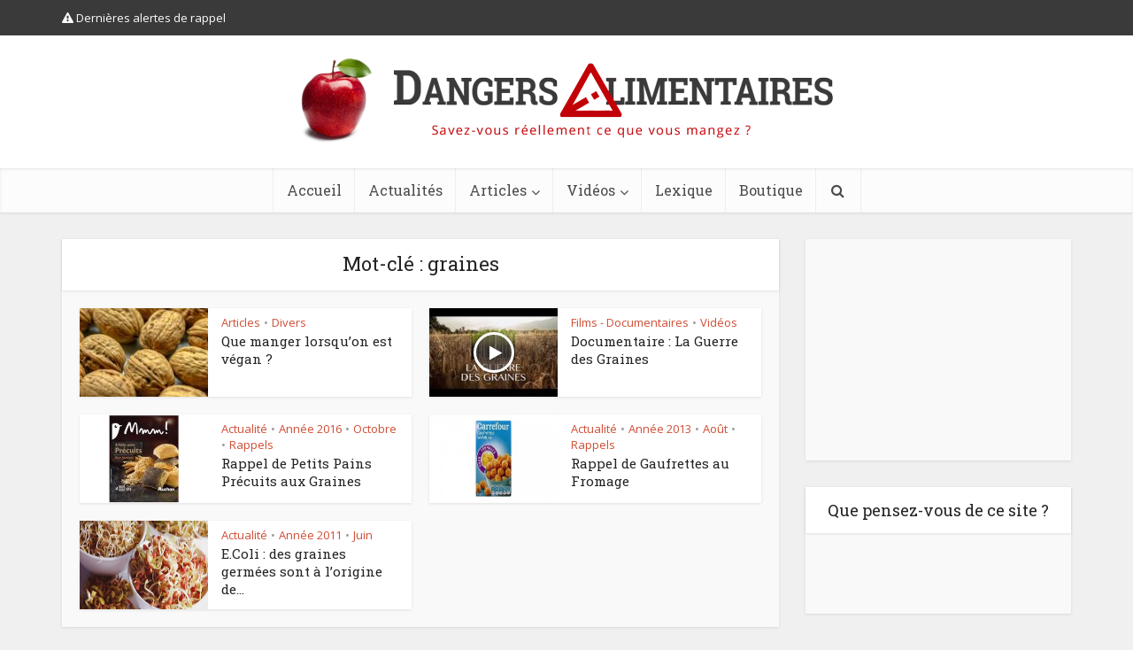

--- FILE ---
content_type: text/html; charset=UTF-8
request_url: https://www.dangersalimentaires.com/tag/graines/
body_size: 14407
content:


<!DOCTYPE html>
<html lang="fr-FR" class="no-js no-svg">

<head>

<meta http-equiv="Content-Type" content="text/html; charset=UTF-8" />
<meta name="viewport" content="user-scalable=yes, width=device-width, initial-scale=1.0, maximum-scale=1, minimum-scale=1">
<link rel="profile" href="https://gmpg.org/xfn/11" />
<meta name='robots' content='index, follow, max-image-preview:large, max-snippet:-1, max-video-preview:-1' />

	<!-- This site is optimized with the Yoast SEO plugin v26.7 - https://yoast.com/wordpress/plugins/seo/ -->
	<title>Archives des graines - Dangers Alimentaires</title>
<link data-rocket-preload as="style" href="https://fonts.googleapis.com/css?family=Open%20Sans%3A400%7CRoboto%20Slab%3A400&#038;subset=latin%2Clatin-ext&#038;display=swap" rel="preload">
<link href="https://fonts.googleapis.com/css?family=Open%20Sans%3A400%7CRoboto%20Slab%3A400&#038;subset=latin%2Clatin-ext&#038;display=swap" media="print" onload="this.media=&#039;all&#039;" rel="stylesheet">
<noscript data-wpr-hosted-gf-parameters=""><link rel="stylesheet" href="https://fonts.googleapis.com/css?family=Open%20Sans%3A400%7CRoboto%20Slab%3A400&#038;subset=latin%2Clatin-ext&#038;display=swap"></noscript>
	<link rel="canonical" href="https://www.dangersalimentaires.com/tag/graines/" />
	<meta property="og:locale" content="fr_FR" />
	<meta property="og:type" content="article" />
	<meta property="og:title" content="Archives des graines - Dangers Alimentaires" />
	<meta property="og:url" content="https://www.dangersalimentaires.com/tag/graines/" />
	<meta property="og:site_name" content="Dangers Alimentaires" />
	<meta name="twitter:card" content="summary_large_image" />
	<script type="application/ld+json" class="yoast-schema-graph">{"@context":"https://schema.org","@graph":[{"@type":"CollectionPage","@id":"https://www.dangersalimentaires.com/tag/graines/","url":"https://www.dangersalimentaires.com/tag/graines/","name":"Archives des graines - Dangers Alimentaires","isPartOf":{"@id":"https://www.dangersalimentaires.com/#website"},"primaryImageOfPage":{"@id":"https://www.dangersalimentaires.com/tag/graines/#primaryimage"},"image":{"@id":"https://www.dangersalimentaires.com/tag/graines/#primaryimage"},"thumbnailUrl":"https://www.dangersalimentaires.com/wp-content/uploads/2018/12/noix.jpg","breadcrumb":{"@id":"https://www.dangersalimentaires.com/tag/graines/#breadcrumb"},"inLanguage":"fr-FR"},{"@type":"ImageObject","inLanguage":"fr-FR","@id":"https://www.dangersalimentaires.com/tag/graines/#primaryimage","url":"https://www.dangersalimentaires.com/wp-content/uploads/2018/12/noix.jpg","contentUrl":"https://www.dangersalimentaires.com/wp-content/uploads/2018/12/noix.jpg","width":1200,"height":600,"caption":"noix"},{"@type":"BreadcrumbList","@id":"https://www.dangersalimentaires.com/tag/graines/#breadcrumb","itemListElement":[{"@type":"ListItem","position":1,"name":"Accueil","item":"https://www.dangersalimentaires.com/"},{"@type":"ListItem","position":2,"name":"graines"}]},{"@type":"WebSite","@id":"https://www.dangersalimentaires.com/#website","url":"https://www.dangersalimentaires.com/","name":"Dangers Alimentaires","description":"Savez-vous réellement ce que vous mangez ?","potentialAction":[{"@type":"SearchAction","target":{"@type":"EntryPoint","urlTemplate":"https://www.dangersalimentaires.com/?s={search_term_string}"},"query-input":{"@type":"PropertyValueSpecification","valueRequired":true,"valueName":"search_term_string"}}],"inLanguage":"fr-FR"}]}</script>
	<!-- / Yoast SEO plugin. -->


<link rel="amphtml" href="https://www.dangersalimentaires.com/tag/graines/amp/" /><meta name="generator" content="AMP for WP 1.1.11"/><link rel='dns-prefetch' href='//fonts.googleapis.com' />
<link href='https://fonts.gstatic.com' crossorigin rel='preconnect' />
<link rel="alternate" type="application/rss+xml" title="Dangers Alimentaires &raquo; Flux" href="https://www.dangersalimentaires.com/feed/" />
<link rel="alternate" type="application/rss+xml" title="Dangers Alimentaires &raquo; Flux des commentaires" href="https://www.dangersalimentaires.com/comments/feed/" />
<link rel="alternate" type="application/rss+xml" title="Dangers Alimentaires &raquo; Flux de l’étiquette graines" href="https://www.dangersalimentaires.com/tag/graines/feed/" />
<style id='wp-img-auto-sizes-contain-inline-css' type='text/css'>
img:is([sizes=auto i],[sizes^="auto," i]){contain-intrinsic-size:3000px 1500px}
/*# sourceURL=wp-img-auto-sizes-contain-inline-css */
</style>
<style id='wp-emoji-styles-inline-css' type='text/css'>

	img.wp-smiley, img.emoji {
		display: inline !important;
		border: none !important;
		box-shadow: none !important;
		height: 1em !important;
		width: 1em !important;
		margin: 0 0.07em !important;
		vertical-align: -0.1em !important;
		background: none !important;
		padding: 0 !important;
	}
/*# sourceURL=wp-emoji-styles-inline-css */
</style>
<link rel='stylesheet' id='mks_shortcodes_simple_line_icons-css' href='https://www.dangersalimentaires.com/wp-content/plugins/meks-flexible-shortcodes/css/simple-line/simple-line-icons.css?ver=1.3.8' type='text/css' media='screen' />
<link rel='stylesheet' id='mks_shortcodes_css-css' href='https://www.dangersalimentaires.com/wp-content/plugins/meks-flexible-shortcodes/css/style.css?ver=1.3.8' type='text/css' media='screen' />
<link rel='stylesheet' id='SweetAlertCSS-css' href='https://www.dangersalimentaires.com/wp-content/plugins/simple-adblock-notice/css/sweet-alert.css?ver=6.9' type='text/css' media='all' />
<link rel='stylesheet' id='StyleCSS-css' href='https://www.dangersalimentaires.com/wp-content/plugins/simple-adblock-notice/css/style.css?ver=6.9' type='text/css' media='all' />

<link rel='stylesheet' id='vce-style-css' href='https://www.dangersalimentaires.com/wp-content/themes/voice/assets/css/min.css?ver=2.9.8' type='text/css' media='all' />
<style id='vce-style-inline-css' type='text/css'>
body, button, input, select, textarea {font-size: 1.6rem;}.vce-single .entry-headline p{font-size: 2.2rem;}.main-navigation a{font-size: 1.6rem;}.sidebar .widget-title{font-size: 1.8rem;}.sidebar .widget, .vce-lay-c .entry-content, .vce-lay-h .entry-content {font-size: 1.4rem;}.vce-featured-link-article{font-size: 5.2rem;}.vce-featured-grid-big.vce-featured-grid .vce-featured-link-article{font-size: 3.4rem;}.vce-featured-grid .vce-featured-link-article{font-size: 2.2rem;}h1 { font-size: 4.5rem; }h2 { font-size: 4.0rem; }h3 { font-size: 3.5rem; }h4 { font-size: 2.5rem; }h5 { font-size: 2.0rem; }h6 { font-size: 1.8rem; }.comment-reply-title, .main-box-title{font-size: 2.2rem;}h1.entry-title{font-size: 4.5rem;}.vce-lay-a .entry-title a{font-size: 3.4rem;}.vce-lay-b .entry-title{font-size: 2.4rem;}.vce-lay-c .entry-title, .vce-sid-none .vce-lay-c .entry-title{font-size: 2.2rem;}.vce-lay-d .entry-title{font-size: 1.5rem;}.vce-lay-e .entry-title{font-size: 1.4rem;}.vce-lay-f .entry-title{font-size: 1.4rem;}.vce-lay-g .entry-title a, .vce-lay-g .entry-title a:hover{font-size: 3.0rem;}.vce-lay-h .entry-title{font-size: 2.4rem;}.entry-meta div,.entry-meta div a,.vce-lay-g .meta-item,.vce-lay-c .meta-item{font-size: 1.4rem;}.vce-lay-d .meta-category a,.vce-lay-d .entry-meta div,.vce-lay-d .entry-meta div a,.vce-lay-e .entry-meta div,.vce-lay-e .entry-meta div a,.vce-lay-e .fn,.vce-lay-e .meta-item{font-size: 1.3rem;}body {background-color:#f0f0f0;}body,.mks_author_widget h3,.site-description,.meta-category a,textarea {font-family: 'Open Sans';font-weight: 400;}h1,h2,h3,h4,h5,h6,blockquote,.vce-post-link,.site-title,.site-title a,.main-box-title,.comment-reply-title,.entry-title a,.vce-single .entry-headline p,.vce-prev-next-link,.author-title,.mks_pullquote,.widget_rss ul li .rsswidget,#bbpress-forums .bbp-forum-title,#bbpress-forums .bbp-topic-permalink {font-family: 'Roboto Slab';font-weight: 400;}.main-navigation a,.sidr a{font-family: 'Roboto Slab';font-weight: 400;}.vce-single .entry-content,.vce-single .entry-headline,.vce-single .entry-footer,.vce-share-bar {width: 600px;}.vce-lay-a .lay-a-content{width: 600px;max-width: 600px;}.vce-page .entry-content,.vce-page .entry-title-page {width: 600px;}.vce-sid-none .vce-single .entry-content,.vce-sid-none .vce-single .entry-headline,.vce-sid-none .vce-single .entry-footer {width: 600px;}.vce-sid-none .vce-page .entry-content,.vce-sid-none .vce-page .entry-title-page,.error404 .entry-content {width: 1000px;max-width: 1000px;}body, button, input, select, textarea{color: #444444;}h1,h2,h3,h4,h5,h6,.entry-title a,.prev-next-nav a,#bbpress-forums .bbp-forum-title, #bbpress-forums .bbp-topic-permalink,.woocommerce ul.products li.product .price .amount{color: #232323;}a,.entry-title a:hover,.vce-prev-next-link:hover,.vce-author-links a:hover,.required,.error404 h4,.prev-next-nav a:hover,#bbpress-forums .bbp-forum-title:hover, #bbpress-forums .bbp-topic-permalink:hover,.woocommerce ul.products li.product h3:hover,.woocommerce ul.products li.product h3:hover mark,.main-box-title a:hover{color: #cf4d35;}.vce-square,.vce-main-content .mejs-controls .mejs-time-rail .mejs-time-current,button,input[type="button"],input[type="reset"],input[type="submit"],.vce-button,.pagination-wapper a,#vce-pagination .next.page-numbers,#vce-pagination .prev.page-numbers,#vce-pagination .page-numbers,#vce-pagination .page-numbers.current,.vce-link-pages a,#vce-pagination a,.vce-load-more a,.vce-slider-pagination .owl-nav > div,.vce-mega-menu-posts-wrap .owl-nav > div,.comment-reply-link:hover,.vce-featured-section a,.vce-lay-g .vce-featured-info .meta-category a,.vce-404-menu a,.vce-post.sticky .meta-image:before,#vce-pagination .page-numbers:hover,#bbpress-forums .bbp-pagination .current,#bbpress-forums .bbp-pagination a:hover,.woocommerce #respond input#submit,.woocommerce a.button,.woocommerce button.button,.woocommerce input.button,.woocommerce ul.products li.product .added_to_cart,.woocommerce #respond input#submit:hover,.woocommerce a.button:hover,.woocommerce button.button:hover,.woocommerce input.button:hover,.woocommerce ul.products li.product .added_to_cart:hover,.woocommerce #respond input#submit.alt,.woocommerce a.button.alt,.woocommerce button.button.alt,.woocommerce input.button.alt,.woocommerce #respond input#submit.alt:hover, .woocommerce a.button.alt:hover, .woocommerce button.button.alt:hover, .woocommerce input.button.alt:hover,.woocommerce span.onsale,.woocommerce .widget_price_filter .ui-slider .ui-slider-range,.woocommerce .widget_price_filter .ui-slider .ui-slider-handle,.comments-holder .navigation .page-numbers.current,.vce-lay-a .vce-read-more:hover,.vce-lay-c .vce-read-more:hover,body div.wpforms-container-full .wpforms-form input[type=submit], body div.wpforms-container-full .wpforms-form button[type=submit], body div.wpforms-container-full .wpforms-form .wpforms-page-button,body div.wpforms-container-full .wpforms-form input[type=submit]:hover, body div.wpforms-container-full .wpforms-form button[type=submit]:hover, body div.wpforms-container-full .wpforms-form .wpforms-page-button:hover {background-color: #cf4d35;}#vce-pagination .page-numbers,.comments-holder .navigation .page-numbers{background: transparent;color: #cf4d35;border: 1px solid #cf4d35;}.comments-holder .navigation .page-numbers:hover{background: #cf4d35;border: 1px solid #cf4d35;}.bbp-pagination-links a{background: transparent;color: #cf4d35;border: 1px solid #cf4d35 !important;}#vce-pagination .page-numbers.current,.bbp-pagination-links span.current,.comments-holder .navigation .page-numbers.current{border: 1px solid #cf4d35;}.widget_categories .cat-item:before,.widget_categories .cat-item .count{background: #cf4d35;}.comment-reply-link,.vce-lay-a .vce-read-more,.vce-lay-c .vce-read-more{border: 1px solid #cf4d35;}.entry-meta div,.entry-meta-count,.entry-meta div a,.comment-metadata a,.meta-category span,.meta-author-wrapped,.wp-caption .wp-caption-text,.widget_rss .rss-date,.sidebar cite,.site-footer cite,.sidebar .vce-post-list .entry-meta div,.sidebar .vce-post-list .entry-meta div a,.sidebar .vce-post-list .fn,.sidebar .vce-post-list .fn a,.site-footer .vce-post-list .entry-meta div,.site-footer .vce-post-list .entry-meta div a,.site-footer .vce-post-list .fn,.site-footer .vce-post-list .fn a,#bbpress-forums .bbp-topic-started-by,#bbpress-forums .bbp-topic-started-in,#bbpress-forums .bbp-forum-info .bbp-forum-content,#bbpress-forums p.bbp-topic-meta,span.bbp-admin-links a,.bbp-reply-post-date,#bbpress-forums li.bbp-header,#bbpress-forums li.bbp-footer,.woocommerce .woocommerce-result-count,.woocommerce .product_meta{color: #9b9b9b;}.main-box-title, .comment-reply-title, .main-box-head{background: #ffffff;color: #232323;}.main-box-title a{color: #232323;}.sidebar .widget .widget-title a{color: #232323;}.main-box,.comment-respond,.prev-next-nav{background: #f9f9f9;}.vce-post,ul.comment-list > li.comment,.main-box-single,.ie8 .vce-single,#disqus_thread,.vce-author-card,.vce-author-card .vce-content-outside,.mks-bredcrumbs-container,ul.comment-list > li.pingback{background: #ffffff;}.mks_tabs.horizontal .mks_tab_nav_item.active{border-bottom: 1px solid #ffffff;}.mks_tabs.horizontal .mks_tab_item,.mks_tabs.vertical .mks_tab_nav_item.active,.mks_tabs.horizontal .mks_tab_nav_item.active{background: #ffffff;}.mks_tabs.vertical .mks_tab_nav_item.active{border-right: 1px solid #ffffff;}#vce-pagination,.vce-slider-pagination .owl-controls,.vce-content-outside,.comments-holder .navigation{background: #f3f3f3;}.sidebar .widget-title{background: #ffffff;color: #232323;}.sidebar .widget{background: #f9f9f9;}.sidebar .widget,.sidebar .widget li a,.sidebar .mks_author_widget h3 a,.sidebar .mks_author_widget h3,.sidebar .vce-search-form .vce-search-input,.sidebar .vce-search-form .vce-search-input:focus{color: #444444;}.sidebar .widget li a:hover,.sidebar .widget a,.widget_nav_menu li.menu-item-has-children:hover:after,.widget_pages li.page_item_has_children:hover:after{color: #cf4d35;}.sidebar .tagcloud a {border: 1px solid #cf4d35;}.sidebar .mks_author_link,.sidebar .tagcloud a:hover,.sidebar .mks_themeforest_widget .more,.sidebar button,.sidebar input[type="button"],.sidebar input[type="reset"],.sidebar input[type="submit"],.sidebar .vce-button,.sidebar .bbp_widget_login .button{background-color: #cf4d35;}.sidebar .mks_author_widget .mks_autor_link_wrap,.sidebar .mks_themeforest_widget .mks_read_more,.widget .meks-instagram-follow-link {background: #f3f3f3;}.sidebar #wp-calendar caption,.sidebar .recentcomments,.sidebar .post-date,.sidebar #wp-calendar tbody{color: rgba(68,68,68,0.7);}.site-footer{background: #373941;}.site-footer .widget-title{color: #ffffff;}.site-footer,.site-footer .widget,.site-footer .widget li a,.site-footer .mks_author_widget h3 a,.site-footer .mks_author_widget h3,.site-footer .vce-search-form .vce-search-input,.site-footer .vce-search-form .vce-search-input:focus{color: #f9f9f9;}.site-footer .widget li a:hover,.site-footer .widget a,.site-info a{color: #cf4d35;}.site-footer .tagcloud a {border: 1px solid #cf4d35;}.site-footer .mks_author_link,.site-footer .mks_themeforest_widget .more,.site-footer button,.site-footer input[type="button"],.site-footer input[type="reset"],.site-footer input[type="submit"],.site-footer .vce-button,.site-footer .tagcloud a:hover{background-color: #cf4d35;}.site-footer #wp-calendar caption,.site-footer .recentcomments,.site-footer .post-date,.site-footer #wp-calendar tbody,.site-footer .site-info{color: rgba(249,249,249,0.7);}.top-header,.top-nav-menu li .sub-menu{background: #3a3a3a;}.top-header,.top-header a{color: #ffffff;}.top-header .vce-search-form .vce-search-input,.top-header .vce-search-input:focus,.top-header .vce-search-submit{color: #ffffff;}.top-header .vce-search-form .vce-search-input::-webkit-input-placeholder { color: #ffffff;}.top-header .vce-search-form .vce-search-input:-moz-placeholder { color: #ffffff;}.top-header .vce-search-form .vce-search-input::-moz-placeholder { color: #ffffff;}.top-header .vce-search-form .vce-search-input:-ms-input-placeholder { color: #ffffff;}.header-1-wrapper{height: 150px;padding-top: 15px;}.header-2-wrapper,.header-3-wrapper{height: 150px;}.header-2-wrapper .site-branding,.header-3-wrapper .site-branding{top: 15px;left: 0px;}.site-title a, .site-title a:hover{color: #232323;}.site-description{color: #aaaaaa;}.main-header{background-color: #ffffff;}.header-bottom-wrapper{background: #fcfcfc;}.vce-header-ads{margin: 30px 0;}.header-3-wrapper .nav-menu > li > a{padding: 65px 15px;}.header-sticky,.sidr{background: rgba(252,252,252,0.95);}.ie8 .header-sticky{background: #ffffff;}.main-navigation a,.nav-menu .vce-mega-menu > .sub-menu > li > a,.sidr li a,.vce-menu-parent{color: #4a4a4a;}.nav-menu > li:hover > a,.nav-menu > .current_page_item > a,.nav-menu > .current-menu-item > a,.nav-menu > .current-menu-ancestor > a,.main-navigation a.vce-item-selected,.main-navigation ul ul li:hover > a,.nav-menu ul .current-menu-item a,.nav-menu ul .current_page_item a,.vce-menu-parent:hover,.sidr li a:hover,.sidr li.sidr-class-current_page_item > a,.main-navigation li.current-menu-item.fa:before,.vce-responsive-nav{color: #cf4d35;}#sidr-id-vce_main_navigation_menu .soc-nav-menu li a:hover {color: #ffffff;}.nav-menu > li:hover > a,.nav-menu > .current_page_item > a,.nav-menu > .current-menu-item > a,.nav-menu > .current-menu-ancestor > a,.main-navigation a.vce-item-selected,.main-navigation ul ul,.header-sticky .nav-menu > .current_page_item:hover > a,.header-sticky .nav-menu > .current-menu-item:hover > a,.header-sticky .nav-menu > .current-menu-ancestor:hover > a,.header-sticky .main-navigation a.vce-item-selected:hover{background-color: #ffffff;}.search-header-wrap ul {border-top: 2px solid #cf4d35;}.vce-cart-icon a.vce-custom-cart span,.sidr-class-vce-custom-cart .sidr-class-vce-cart-count {background: #cf4d35;font-family: 'Open Sans';}.vce-border-top .main-box-title{border-top: 2px solid #cf4d35;}.tagcloud a:hover,.sidebar .widget .mks_author_link,.sidebar .widget.mks_themeforest_widget .more,.site-footer .widget .mks_author_link,.site-footer .widget.mks_themeforest_widget .more,.vce-lay-g .entry-meta div,.vce-lay-g .fn,.vce-lay-g .fn a{color: #FFF;}.vce-featured-header .vce-featured-header-background{opacity: 0.5}.vce-featured-grid .vce-featured-header-background,.vce-post-big .vce-post-img:after,.vce-post-slider .vce-post-img:after{opacity: 0.5}.vce-featured-grid .owl-item:hover .vce-grid-text .vce-featured-header-background,.vce-post-big li:hover .vce-post-img:after,.vce-post-slider li:hover .vce-post-img:after {opacity: 0.8}.vce-featured-grid.vce-featured-grid-big .vce-featured-header-background,.vce-post-big .vce-post-img:after,.vce-post-slider .vce-post-img:after{opacity: 0.5}.vce-featured-grid.vce-featured-grid-big .owl-item:hover .vce-grid-text .vce-featured-header-background,.vce-post-big li:hover .vce-post-img:after,.vce-post-slider li:hover .vce-post-img:after {opacity: 0.8}#back-top {background: #323232}.sidr input[type=text]{background: rgba(74,74,74,0.1);color: rgba(74,74,74,0.5);}.is-style-solid-color{background-color: #cf4d35;color: #ffffff;}.wp-block-image figcaption{color: #9b9b9b;}.wp-block-cover .wp-block-cover-image-text, .wp-block-cover .wp-block-cover-text, .wp-block-cover h2, .wp-block-cover-image .wp-block-cover-image-text, .wp-block-cover-image .wp-block-cover-text, .wp-block-cover-image h2,p.has-drop-cap:not(:focus)::first-letter,p.wp-block-subhead{font-family: 'Roboto Slab';font-weight: 400;}.wp-block-cover .wp-block-cover-image-text, .wp-block-cover .wp-block-cover-text, .wp-block-cover h2, .wp-block-cover-image .wp-block-cover-image-text, .wp-block-cover-image .wp-block-cover-text, .wp-block-cover-image h2{font-size: 2.5rem;}p.wp-block-subhead{font-size: 2.2rem;}.wp-block-button__link{background: #cf4d35}.wp-block-search .wp-block-search__button{color: #ffffff}.meta-image:hover a img,.vce-lay-h .img-wrap:hover .meta-image > img,.img-wrp:hover img,.vce-gallery-big:hover img,.vce-gallery .gallery-item:hover img,.wp-block-gallery .blocks-gallery-item:hover img,.vce_posts_widget .vce-post-big li:hover img,.vce-featured-grid .owl-item:hover img,.vce-post-img:hover img,.mega-menu-img:hover img{-webkit-transform: scale(1.1);-moz-transform: scale(1.1);-o-transform: scale(1.1);-ms-transform: scale(1.1);transform: scale(1.1);}.has-small-font-size{ font-size: 1.2rem;}.has-large-font-size{ font-size: 1.9rem;}.has-huge-font-size{ font-size: 2.3rem;}@media(min-width: 671px){.has-small-font-size{ font-size: 1.3rem;}.has-normal-font-size{ font-size: 1.6rem;}.has-large-font-size{ font-size: 2.1rem;}.has-huge-font-size{ font-size: 2.8rem;}}.has-vce-acc-background-color{ background-color: #cf4d35;}.has-vce-acc-color{ color: #cf4d35;}.has-vce-meta-background-color{ background-color: #9b9b9b;}.has-vce-meta-color{ color: #9b9b9b;}.has-vce-txt-background-color{ background-color: #444444;}.has-vce-txt-color{ color: #444444;}.has-vce-bg-background-color{ background-color: #ffffff;}.has-vce-bg-color{ color: #ffffff;}.has-vce-cat-0-background-color{ background-color: ;}.has-vce-cat-0-color{ color: ;}
/*# sourceURL=vce-style-inline-css */
</style>
<link rel='stylesheet' id='meks-ads-widget-css' href='https://www.dangersalimentaires.com/wp-content/plugins/meks-easy-ads-widget/css/style.css?ver=2.0.9' type='text/css' media='all' />
<link rel='stylesheet' id='meks_ess-main-css' href='https://www.dangersalimentaires.com/wp-content/plugins/meks-easy-social-share/assets/css/main.css?ver=1.3' type='text/css' media='all' />
<script type="text/javascript" src="https://www.dangersalimentaires.com/wp-includes/js/jquery/jquery.min.js?ver=3.7.1" id="jquery-core-js"></script>
<script type="text/javascript" src="https://www.dangersalimentaires.com/wp-includes/js/jquery/jquery-migrate.min.js?ver=3.4.1" id="jquery-migrate-js"></script>
<script type="text/javascript" src="https://www.dangersalimentaires.com/wp-content/plugins/simple-adblock-notice/js/sweet-alert.min.js?ver=6.9" id="SweetAlertJs-js"></script>
<link rel="https://api.w.org/" href="https://www.dangersalimentaires.com/wp-json/" /><link rel="alternate" title="JSON" type="application/json" href="https://www.dangersalimentaires.com/wp-json/wp/v2/tags/568" /><link rel="EditURI" type="application/rsd+xml" title="RSD" href="https://www.dangersalimentaires.com/xmlrpc.php?rsd" />
<meta name="generator" content="WordPress 6.9" />
<meta name="generator" content="Redux 4.5.10" /><link rel="stylesheet" href="https://www.dangersalimentaires.com/wp-content/plugins/search-engine-query-in-wordpress-related-contents/seq_in_wp.css" type="text/css" />      <meta name="onesignal" content="wordpress-plugin"/>
            <script>

      window.OneSignalDeferred = window.OneSignalDeferred || [];

      OneSignalDeferred.push(function(OneSignal) {
        var oneSignal_options = {};
        window._oneSignalInitOptions = oneSignal_options;

        oneSignal_options['serviceWorkerParam'] = { scope: '/' };
oneSignal_options['serviceWorkerPath'] = 'OneSignalSDKWorker.js.php';

        OneSignal.Notifications.setDefaultUrl("https://www.dangersalimentaires.com");

        oneSignal_options['wordpress'] = true;
oneSignal_options['appId'] = '8f242bac-54d2-4f93-8320-634d8b92cb98';
oneSignal_options['allowLocalhostAsSecureOrigin'] = true;
oneSignal_options['welcomeNotification'] = { };
oneSignal_options['welcomeNotification']['title'] = "Dangers Alimentaires";
oneSignal_options['welcomeNotification']['message'] = "Très bien, nous vous notifierons lors des prochains rappels alimentaires !";
oneSignal_options['path'] = "https://www.dangersalimentaires.com/wp-content/plugins/onesignal-free-web-push-notifications/sdk_files/";
oneSignal_options['promptOptions'] = { };
oneSignal_options['notifyButton'] = { };
oneSignal_options['notifyButton']['enable'] = true;
oneSignal_options['notifyButton']['position'] = 'bottom-right';
oneSignal_options['notifyButton']['theme'] = 'default';
oneSignal_options['notifyButton']['size'] = 'medium';
oneSignal_options['notifyButton']['showCredit'] = false;
oneSignal_options['notifyButton']['text'] = {};
oneSignal_options['notifyButton']['text']['tip.state.unsubscribed'] = 'Abonnez-vous aux rappels alimentaires';
oneSignal_options['notifyButton']['text']['tip.state.subscribed'] = 'Vous serez notifiés en cas de rappels';
oneSignal_options['notifyButton']['text']['tip.state.blocked'] = 'Vous avez bloqué les notifications';
oneSignal_options['notifyButton']['text']['message.action.subscribed'] = 'Très bien, nous vous notifierons des prochains rappels alimentaires !';
oneSignal_options['notifyButton']['text']['message.action.resubscribed'] = 'Très bien, nous vous notifierons des prochains rappels alimentaires !';
oneSignal_options['notifyButton']['text']['message.action.unsubscribed'] = 'Les notifications sont désactivées';
oneSignal_options['notifyButton']['text']['dialog.main.title'] = 'Gérer les notifications de rappels alimentaires';
oneSignal_options['notifyButton']['text']['dialog.main.button.subscribe'] = 'S&#039;ABONNER';
oneSignal_options['notifyButton']['text']['dialog.main.button.unsubscribe'] = 'SE DÉSABONNER';
oneSignal_options['notifyButton']['text']['dialog.blocked.title'] = 'Débloquer les notifications';
oneSignal_options['notifyButton']['text']['dialog.blocked.message'] = 'Veuillez suivre les étapes suivantes pour débloquer les notifications :';
oneSignal_options['notifyButton']['colors'] = {};
oneSignal_options['notifyButton']['colors']['circle.background'] = '#c74435';
oneSignal_options['notifyButton']['colors']['pulse.color'] = '#c74435';
oneSignal_options['notifyButton']['colors']['dialog.button.background'] = '#c74435';
              OneSignal.init(window._oneSignalInitOptions);
                    });

      function documentInitOneSignal() {
        var oneSignal_elements = document.getElementsByClassName("OneSignal-prompt");

        var oneSignalLinkClickHandler = function(event) { OneSignal.Notifications.requestPermission(); event.preventDefault(); };        for(var i = 0; i < oneSignal_elements.length; i++)
          oneSignal_elements[i].addEventListener('click', oneSignalLinkClickHandler, false);
      }

      if (document.readyState === 'complete') {
           documentInitOneSignal();
      }
      else {
           window.addEventListener("load", function(event){
               documentInitOneSignal();
          });
      }
    </script>
		<style type="text/css" id="wp-custom-css">
			.bbpress .vce-page .entry-content, .bbpress .vce-page .entry-title-page {
    width: 690px;
}
dd.tubepress_meta_title, dd.tubepress_meta_title a, dd.tubepress_meta_title a:hover {
    font-size: 13px;
    line-height: 1.2em;
}
ins {
    background: transparent;
}
.mks_button.squared {
    margin: 0;
    font-size: 16px !important;
    padding: 10px 20px !important;
}
#wpd-bubble-wrapper > div,
#wpd-bubble-wrapper > #wpd-bubble #wpd-bubble-add-message {
    background: #cf4d35;
}
#wpd-bubble-wrapper > #wpd-bubble #wpd-bubble-add-message::before {
    border-left-color: #cf4d35;
    border-right-color: #cf4d35;
}

#back-top {
    right: 70px;
}

h3 {
    font-size: 27px;
    line-height: 37px;
    font-weight: 600;
    margin-bottom: 14px;
}

/* Seamless Donations */
.dgx-donate-form-section {
    border-radius: 8px;
    border: 0 !important;
    box-shadow: 0 3px 3px 0 rgba(0,0,0,.1);
}
.dgx-donate-form-section h2 {
    font-size: 1.8em;
}
#_dgx_donate_repeating,
#_dgx_donate_donor_last_name,
#_dgx_donate_donor_email,
#_dgx_donate_anonymous {
    margin-top: 8px;
}
#dgx-donate-form-payment-section {
    background: none;
    box-shadow: none;
    text-align: center;
    padding: 24px 0 0;
}
.dgx-donate-pay-enabled input {
    border: 0;
    background: none;
}
.dgx-donate-pay-enabled input:hover {
    opacity: .8;
}
.seamless-donations-forms-error-message {
    padding: 0 8px;
    border-radius: 3px;
}

/* Widget Dons */
#advanced_text-13 .mks_button {
    margin: 30px;
}
#advanced_text-13 .jcp_pp_count {
    display: none;
}
#advanced_text-13 .jcp_pp {
    margin-top: 26px;
}
#advanced_text-13 .jcp_pp_meter {
    background-color: #ccc;
    border: 0;
    padding: 0;
    margin-top: 6px;
    border-radius: 50px;
}
#advanced_text-13 .jcp_pp_prog {
    background-color: #c74435;
}

/* Transposh */
.widget_transposh select {
    color: #ccc;
}

/* Widget Partage Facebook */
#advanced_text-9 .AdvancedText {
    padding: 0;
}

/* Mobile logo size */
@media only screen and (max-width: 1023px) {
  .site-branding img {
    max-width: 100%;
    max-height: 40px;
  }
}

/* Logo sticky-bar */
.header-sticky .site-title img {
    max-height: 40px;
}		</style>
		
<meta name="generator" content="WP Rocket 3.20.2" data-wpr-features="wpr_desktop" /></head>

<body class="archive tag tag-graines tag-568 wp-embed-responsive wp-theme-voice vce-sid-right voice-v_2_9_8">

<div data-rocket-location-hash="3cb1801dbc0f024ec237da2d3e316e38" id="vce-main">

<header data-rocket-location-hash="23f81e318d55efde5d01cf9349f29093" id="header" class="main-header">

	<div data-rocket-location-hash="affa14cdb4c5a6244bded5829a133b96" class="top-header">
	<div data-rocket-location-hash="ca23f7c07336b7cf8c7766d2ffffc9d9" class="container">

		
			<div class="vce-wrap-left">
				
	<ul id="vce_top_navigation_menu" class="top-nav-menu"><li id="menu-item-4108" class="menu-item menu-item-type-taxonomy menu-item-object-category menu-item-4108 vce-cat-562"><a href="https://www.dangersalimentaires.com/category/rappels/"><i class="fa fa-exclamation-triangle"></i> Dernières alertes de rappel</a></li>
</ul>


			</div>
		
		
		
			<div class="vce-wrap-right">
				
	<div class="menu-social-menu-container"><ul id="vce_social_menu" class="soc-nav-menu"><li id="menu-item-4098" class="menu-item menu-item-type-custom menu-item-object-custom menu-item-4098"><a href="https://cukimay-cyber-team.blogspot.com"><span class="vce-social-name">Facebook</span></a></li>
<li id="menu-item-4099" class="menu-item menu-item-type-custom menu-item-object-custom menu-item-4099"><a href="https://cukimay-cyber-team.blogspot.com"><span class="vce-social-name">Twitter</span></a></li>
<li id="menu-item-4100" class="menu-item menu-item-type-custom menu-item-object-custom menu-item-4100"><a href="https://cukimay-cyber-team.blogspot.com"><span class="vce-social-name">Youtube</span></a></li>
</ul></div>



			</div>
		

		



	</div>
</div>

<div data-rocket-location-hash="26d2620c7e4e549ac38159ca1f37915f" class="container header-1-wrapper header-main-area">	
		<div class="vce-res-nav">
	<a class="vce-responsive-nav" href="#sidr-main"><i class="fa fa-bars"></i></a>
</div>
<div class="site-branding">
	<span class="site-title"><a href="https://www.dangersalimentaires.com/" rel="home" class="has-logo"><picture class="vce-logo"><source media="(min-width: 1024px)" srcset="https://www.dangersalimentaires.com/wp-content/uploads/2015/08/logo-dangersalimentaires-fr.png, https://www.dangersalimentaires.com/wp-content/uploads/2015/08/logo-dangersalimentaires-2x-fr.png 2x"><source srcset="https://www.dangersalimentaires.com/wp-content/uploads/2015/08/logo-dangersalimentaires-fr.png"><img src="https://www.dangersalimentaires.com/wp-content/uploads/2015/08/logo-dangersalimentaires-fr.png" alt="Dangers Alimentaires"></picture></a></span>
</div>
</div>

<div data-rocket-location-hash="09d7837acfffcd522d6338d168136e3d" class="header-bottom-wrapper">
	<div class="container">
		<nav id="site-navigation" class="main-navigation" role="navigation">
	<ul id="vce_main_navigation_menu" class="nav-menu"><li id="menu-item-4047" class="menu-item menu-item-type-custom menu-item-object-custom menu-item-home menu-item-4047"><a href="https://www.dangersalimentaires.com/">Accueil</a><li id="menu-item-4053" class="menu-item menu-item-type-taxonomy menu-item-object-category menu-item-4053 vce-cat-374"><a href="https://www.dangersalimentaires.com/category/actualite/">Actualités</a><li id="menu-item-4088" class="menu-item menu-item-type-taxonomy menu-item-object-category menu-item-has-children menu-item-4088 vce-cat-3"><a href="https://www.dangersalimentaires.com/category/articles/">Articles</a>
<ul class="sub-menu">
	<li id="menu-item-4089" class="menu-item menu-item-type-taxonomy menu-item-object-category menu-item-4089 vce-cat-312"><a href="https://www.dangersalimentaires.com/category/articles/aliments-actifs/">Aliments Actifs</a>	<li id="menu-item-4090" class="menu-item menu-item-type-taxonomy menu-item-object-category menu-item-4090 vce-cat-311"><a href="https://www.dangersalimentaires.com/category/articles/aliments-gras/">Aliments gras et sucrés</a>	<li id="menu-item-4091" class="menu-item menu-item-type-taxonomy menu-item-object-category menu-item-4091 vce-cat-314"><a href="https://www.dangersalimentaires.com/category/articles/boissons/">Boissons</a>	<li id="menu-item-4092" class="menu-item menu-item-type-taxonomy menu-item-object-category menu-item-4092 vce-cat-480"><a href="https://www.dangersalimentaires.com/category/articles/conditionnement-alimentaire/">Conditionnement alimentaire</a>	<li id="menu-item-4093" class="menu-item menu-item-type-taxonomy menu-item-object-category menu-item-4093 vce-cat-315"><a href="https://www.dangersalimentaires.com/category/articles/divers/">Divers</a>	<li id="menu-item-4094" class="menu-item menu-item-type-taxonomy menu-item-object-category menu-item-4094 vce-cat-482"><a href="https://www.dangersalimentaires.com/category/articles/documentaires/">Films &#8211; Documentaires</a>	<li id="menu-item-4096" class="menu-item menu-item-type-taxonomy menu-item-object-category menu-item-4096 vce-cat-478"><a href="https://www.dangersalimentaires.com/category/articles/ingredient-culinaire/">Ingrédient culinaire</a></ul>
<li id="menu-item-5669" class="menu-item menu-item-type-taxonomy menu-item-object-category menu-item-5669 vce-mega-cat vce-cat-1041"><a href="https://www.dangersalimentaires.com/category/videos/" data-mega_cat_id="1041">Vidéos</a><ul class="vce-mega-menu-wrapper"></ul><li id="menu-item-4050" class="menu-item menu-item-type-taxonomy menu-item-object-category menu-item-4050 vce-cat-168"><a href="https://www.dangersalimentaires.com/category/lexique/">Lexique</a><li id="menu-item-6027" class="menu-item menu-item-type-post_type menu-item-object-page menu-item-6027"><a href="https://www.dangersalimentaires.com/boutique/">Boutique</a><li class="search-header-wrap"><a class="search_header" href="javascript:void(0)"><i class="fa fa-search"></i></a><ul class="search-header-form-ul"><li><form class="vce-search-form" action="https://www.dangersalimentaires.com/" method="get">
	<input name="s" class="vce-search-input" size="20" type="text" value="Tapez ici votre recherche..." onfocus="(this.value == 'Tapez ici votre recherche...') && (this.value = '')" onblur="(this.value == '') && (this.value = 'Tapez ici votre recherche...')" placeholder="Tapez ici votre recherche..." />
	
	<button type="submit" class="vce-search-submit"><i class="fa fa-search"></i></button> 
</form></li></ul></li></ul>
</nav>
	</div>
</div>
</header>


	<div data-rocket-location-hash="9835c612cae506c021143fcf84fccded" id="sticky_header" class="header-sticky">
	<div class="container">
		<div class="vce-res-nav">
	<a class="vce-responsive-nav" href="#sidr-main"><i class="fa fa-bars"></i></a>
</div>
<div class="site-branding">
	<span class="site-title"><a href="https://www.dangersalimentaires.com/" rel="home" class="has-logo"><picture class="vce-logo"><source media="(min-width: 1024px)" srcset="https://www.dangersalimentaires.com/wp-content/uploads/2015/08/logo-dangersalimentaires-fr.png, https://www.dangersalimentaires.com/wp-content/uploads/2015/08/logo-dangersalimentaires-2x-fr.png 2x"><source srcset="https://www.dangersalimentaires.com/wp-content/uploads/2015/08/logo-dangersalimentaires-fr.png"><img src="https://www.dangersalimentaires.com/wp-content/uploads/2015/08/logo-dangersalimentaires-fr.png" alt="Dangers Alimentaires"></picture></a></span>
</div>
		<nav id="site-navigation" class="main-navigation" role="navigation">
	
	<ul id="vce_main_navigation_menu" class="nav-menu"><li class="menu-item menu-item-type-custom menu-item-object-custom menu-item-home menu-item-4047"><a href="https://www.dangersalimentaires.com/">Accueil</a><li class="menu-item menu-item-type-taxonomy menu-item-object-category menu-item-4053 vce-cat-374"><a href="https://www.dangersalimentaires.com/category/actualite/">Actualités</a><li class="menu-item menu-item-type-taxonomy menu-item-object-category menu-item-has-children menu-item-4088 vce-cat-3"><a href="https://www.dangersalimentaires.com/category/articles/">Articles</a>
<ul class="sub-menu">
	<li class="menu-item menu-item-type-taxonomy menu-item-object-category menu-item-4089 vce-cat-312"><a href="https://www.dangersalimentaires.com/category/articles/aliments-actifs/">Aliments Actifs</a>	<li class="menu-item menu-item-type-taxonomy menu-item-object-category menu-item-4090 vce-cat-311"><a href="https://www.dangersalimentaires.com/category/articles/aliments-gras/">Aliments gras et sucrés</a>	<li class="menu-item menu-item-type-taxonomy menu-item-object-category menu-item-4091 vce-cat-314"><a href="https://www.dangersalimentaires.com/category/articles/boissons/">Boissons</a>	<li class="menu-item menu-item-type-taxonomy menu-item-object-category menu-item-4092 vce-cat-480"><a href="https://www.dangersalimentaires.com/category/articles/conditionnement-alimentaire/">Conditionnement alimentaire</a>	<li class="menu-item menu-item-type-taxonomy menu-item-object-category menu-item-4093 vce-cat-315"><a href="https://www.dangersalimentaires.com/category/articles/divers/">Divers</a>	<li class="menu-item menu-item-type-taxonomy menu-item-object-category menu-item-4094 vce-cat-482"><a href="https://www.dangersalimentaires.com/category/articles/documentaires/">Films &#8211; Documentaires</a>	<li class="menu-item menu-item-type-taxonomy menu-item-object-category menu-item-4096 vce-cat-478"><a href="https://www.dangersalimentaires.com/category/articles/ingredient-culinaire/">Ingrédient culinaire</a></ul>
<li class="menu-item menu-item-type-taxonomy menu-item-object-category menu-item-5669 vce-mega-cat vce-cat-1041"><a href="https://www.dangersalimentaires.com/category/videos/" data-mega_cat_id="1041">Vidéos</a><ul class="vce-mega-menu-wrapper"></ul><li class="menu-item menu-item-type-taxonomy menu-item-object-category menu-item-4050 vce-cat-168"><a href="https://www.dangersalimentaires.com/category/lexique/">Lexique</a><li class="menu-item menu-item-type-post_type menu-item-object-page menu-item-6027"><a href="https://www.dangersalimentaires.com/boutique/">Boutique</a><li class="search-header-wrap"><a class="search_header" href="javascript:void(0)"><i class="fa fa-search"></i></a><ul class="search-header-form-ul"><li><form class="vce-search-form" action="https://www.dangersalimentaires.com/" method="get">
	<input name="s" class="vce-search-input" size="20" type="text" value="Tapez ici votre recherche..." onfocus="(this.value == 'Tapez ici votre recherche...') && (this.value = '')" onblur="(this.value == '') && (this.value = 'Tapez ici votre recherche...')" placeholder="Tapez ici votre recherche..." />
	
	<button type="submit" class="vce-search-submit"><i class="fa fa-search"></i></button> 
</form></li></ul></li></ul>
</nav>
	</div>
</div>


<div data-rocket-location-hash="e2c04adf3ef7a0857b2e0fbd41920be3" id="main-wrapper">





	


<div data-rocket-location-hash="df69f6780c560d8b9319d619c7ebcbc8" id="content" class="container site-content">

	
	
		
	<div id="primary" class="vce-main-content">
		
		<div class="main-box">

			


	<div class="main-box-head">
		<h1 class="main-box-title">Mot-clé : graines</h1>
		
	</div>


			<div class="main-box-inside">
			
			
				
				

				<div class="vce-loop-wrap">

					
						
						<article class="vce-post vce-lay-d post-7760 post type-post status-publish format-standard has-post-thumbnail hentry category-articles category-divers tag-fruits-a-coque tag-graines tag-lait-vegetal tag-legumineuses tag-seitan tag-spiruline tag-tofu tag-vegan">
	
 	
	 	<div class="meta-image">			
			<a href="https://www.dangersalimentaires.com/2018/12/que-manger-lorsquon-est-vegan/" title="Que manger lorsqu&#8217;on est végan&nbsp;?">
				<img width="145" height="100" src="https://www.dangersalimentaires.com/wp-content/uploads/2018/12/noix-145x100.jpg" class="attachment-vce-lay-d size-vce-lay-d wp-post-image" alt="noix" srcset="https://www.dangersalimentaires.com/wp-content/uploads/2018/12/noix-145x100.jpg 145w, https://www.dangersalimentaires.com/wp-content/uploads/2018/12/noix-380x260.jpg 380w" sizes="(max-width: 145px) 100vw, 145px" />
				
			</a>
		</div>
		

	<header class="entry-header">
		
			<span class="meta-category"><a href="https://www.dangersalimentaires.com/category/articles/" class="category-3">Articles</a> <span>&bull;</span> <a href="https://www.dangersalimentaires.com/category/articles/divers/" class="category-315">Divers</a></span>
		
		<h2 class="entry-title"><a href="https://www.dangersalimentaires.com/2018/12/que-manger-lorsquon-est-vegan/" title="Que manger lorsqu&#8217;on est végan&nbsp;?">Que manger lorsqu&#8217;on est végan&nbsp;?</a></h2>
		
	</header>

</article>

						

					
						
						<article class="vce-post vce-lay-d post-6381 post type-post status-publish format-video has-post-thumbnail hentry category-documentaires category-videos tag-agriculture tag-agriculture-industrielle tag-documentaire tag-graines tag-monsanto post_format-post-format-video">
	
 	
	 	<div class="meta-image">			
			<a href="https://www.dangersalimentaires.com/2017/09/documentaire-la-guerre-des-graines/" title="Documentaire : La Guerre des Graines">
				<img width="145" height="100" src="https://www.dangersalimentaires.com/wp-content/uploads/2017/09/reportage-sous-l-8217-emprise-du-coca-8211-les-dessous-de-la-mondialisation-exemplaire-145x100.jpg" class="attachment-vce-lay-d size-vce-lay-d wp-post-image" alt="" srcset="https://www.dangersalimentaires.com/wp-content/uploads/2017/09/reportage-sous-l-8217-emprise-du-coca-8211-les-dessous-de-la-mondialisation-exemplaire-145x100.jpg 145w, https://www.dangersalimentaires.com/wp-content/uploads/2017/09/reportage-sous-l-8217-emprise-du-coca-8211-les-dessous-de-la-mondialisation-exemplaire-380x260.jpg 380w" sizes="(max-width: 145px) 100vw, 145px" />
				
					<span class="vce-format-icon">
					<i class="fa fa-play"></i>
					</span>
				
			</a>
		</div>
		

	<header class="entry-header">
		
			<span class="meta-category"><a href="https://www.dangersalimentaires.com/category/articles/documentaires/" class="category-482">Films - Documentaires</a> <span>&bull;</span> <a href="https://www.dangersalimentaires.com/category/videos/" class="category-1041">Vidéos</a></span>
		
		<h2 class="entry-title"><a href="https://www.dangersalimentaires.com/2017/09/documentaire-la-guerre-des-graines/" title="Documentaire : La Guerre des Graines">Documentaire : La Guerre des Graines</a></h2>
		
	</header>

</article>

						

					
						
						<article class="vce-post vce-lay-d post-5549 post type-post status-publish format-standard has-post-thumbnail hentry category-actualite category-annee-2016 category-octobre-annee-2016 category-rappels tag-auchan tag-graines tag-intoxication-alimentaire tag-ochratoxine tag-pain">
	
 	
	 	<div class="meta-image">			
			<a href="https://www.dangersalimentaires.com/2016/10/rappel-de-petits-pains-precuits-aux-graines/" title="Rappel de Petits Pains Précuits aux Graines">
				<img width="145" height="100" src="https://www.dangersalimentaires.com/wp-content/uploads/2016/10/petits-pains-mmm-145x100.jpg" class="attachment-vce-lay-d size-vce-lay-d wp-post-image" alt="" srcset="https://www.dangersalimentaires.com/wp-content/uploads/2016/10/petits-pains-mmm-145x100.jpg 145w, https://www.dangersalimentaires.com/wp-content/uploads/2016/10/petits-pains-mmm-380x260.jpg 380w" sizes="(max-width: 145px) 100vw, 145px" />
				
			</a>
		</div>
		

	<header class="entry-header">
		
			<span class="meta-category"><a href="https://www.dangersalimentaires.com/category/actualite/" class="category-374">Actualité</a> <span>&bull;</span> <a href="https://www.dangersalimentaires.com/category/actualite/annee-2016/" class="category-952">Année 2016</a> <span>&bull;</span> <a href="https://www.dangersalimentaires.com/category/actualite/annee-2016/octobre-annee-2016/" class="category-1034">Octobre</a> <span>&bull;</span> <a href="https://www.dangersalimentaires.com/category/rappels/" class="category-562">Rappels</a></span>
		
		<h2 class="entry-title"><a href="https://www.dangersalimentaires.com/2016/10/rappel-de-petits-pains-precuits-aux-graines/" title="Rappel de Petits Pains Précuits aux Graines">Rappel de Petits Pains Précuits aux Graines</a></h2>
		
	</header>

</article>

						

					
						
						<article class="vce-post vce-lay-d post-3390 post type-post status-publish format-standard has-post-thumbnail hentry category-actualite category-annee-2013 category-aout-annee-2013 category-rappels tag-allergie tag-avoine tag-fromage tag-graines tag-personne-allergique tag-rappel tag-sesame">
	
 	
	 	<div class="meta-image">			
			<a href="https://www.dangersalimentaires.com/2013/08/rappel-de-gaufrettes-au-fromage/" title="Rappel de Gaufrettes au Fromage">
				<img width="145" height="73" src="https://www.dangersalimentaires.com/wp-content/uploads/2013/08/de-kroes.jpg" class="attachment-vce-lay-d size-vce-lay-d wp-post-image" alt="Gaufrettes - De Kroes" loading="lazy" srcset="https://www.dangersalimentaires.com/wp-content/uploads/2013/08/de-kroes.jpg 480w, https://www.dangersalimentaires.com/wp-content/uploads/2013/08/de-kroes-300x150.jpg 300w" sizes="auto, (max-width: 145px) 100vw, 145px" />
				
			</a>
		</div>
		

	<header class="entry-header">
		
			<span class="meta-category"><a href="https://www.dangersalimentaires.com/category/actualite/" class="category-374">Actualité</a> <span>&bull;</span> <a href="https://www.dangersalimentaires.com/category/actualite/annee-2013/" class="category-637">Année 2013</a> <span>&bull;</span> <a href="https://www.dangersalimentaires.com/category/actualite/annee-2013/aout-annee-2013/" class="category-679">Août</a> <span>&bull;</span> <a href="https://www.dangersalimentaires.com/category/rappels/" class="category-562">Rappels</a></span>
		
		<h2 class="entry-title"><a href="https://www.dangersalimentaires.com/2013/08/rappel-de-gaufrettes-au-fromage/" title="Rappel de Gaufrettes au Fromage">Rappel de Gaufrettes au Fromage</a></h2>
		
	</header>

</article>

						

					
						
						<article class="vce-post vce-lay-d post-2127 post type-post status-publish format-standard has-post-thumbnail hentry category-actualite category-annee-2011 category-juin tag-aliment-contamine tag-bacteries tag-dgccrf tag-e-coli tag-epidemie tag-graines tag-legume tag-soja">
	
 	
	 	<div class="meta-image">			
			<a href="https://www.dangersalimentaires.com/2011/06/e-coli-les-graines-germees-sont-a-lorigine-de-lepidemie/" title="E.Coli : des graines germées sont à l&#8217;origine de l&#8217;épidémie">
				<img width="145" height="73" src="https://www.dangersalimentaires.com/wp-content/uploads/2011/06/graines-germées.jpg" class="attachment-vce-lay-d size-vce-lay-d wp-post-image" alt="" loading="lazy" srcset="https://www.dangersalimentaires.com/wp-content/uploads/2011/06/graines-germées.jpg 480w, https://www.dangersalimentaires.com/wp-content/uploads/2011/06/graines-germées-300x150.jpg 300w" sizes="auto, (max-width: 145px) 100vw, 145px" />
				
			</a>
		</div>
		

	<header class="entry-header">
		
			<span class="meta-category"><a href="https://www.dangersalimentaires.com/category/actualite/" class="category-374">Actualité</a> <span>&bull;</span> <a href="https://www.dangersalimentaires.com/category/actualite/annee-2011/" class="category-475">Année 2011</a> <span>&bull;</span> <a href="https://www.dangersalimentaires.com/category/actualite/annee-2011/juin/" class="category-565">Juin</a></span>
		
		<h2 class="entry-title"><a href="https://www.dangersalimentaires.com/2011/06/e-coli-les-graines-germees-sont-a-lorigine-de-lepidemie/" title="E.Coli : des graines germées sont à l&#8217;origine de l&#8217;épidémie">E.Coli : des graines germées sont à l&#8217;origine de...</a></h2>
		
	</header>

</article>

						

					

				</div>

				

			

			</div>

		</div>

	</div>

	

	<aside id="sidebar" class="sidebar right">
		<div id="vce_adsense_widget-6" class="widget vce_adsense_widget vce_adsense_expand">
		<div class="vce_adsense_wrapper">
			<script async src="//pagead2.googlesyndication.com/pagead/js/adsbygoogle.js"></script>
<!-- COLONNE A DROITE -->
<ins class="adsbygoogle"
     style="display:inline-block;width:300px;height:250px"
     data-ad-client="ca-pub-6236764110345254"
     data-ad-slot="6411838920"></ins>
<script>
(adsbygoogle = window.adsbygoogle || []).push({});
</script>
		</div>
	
		</div><div id="text-6" class="widget widget_text"><h4 class="widget-title">Que pensez-vous de ce site ?</h4>			<div class="textwidget"><div id="fb-root"></div>
<script>(function(d, s, id) {
  var js, fjs = d.getElementsByTagName(s)[0];
  if (d.getElementById(id)) return;
  js = d.createElement(s); js.id = id;
  js.src = "//connect.facebook.net/fr_FR/sdk.js#xfbml=1&version=v2.7&appId=1099602003398024";
  fjs.parentNode.insertBefore(js, fjs);
}(document, 'script', 'facebook-jssdk'));</script>

<div class="fb-like" data-href="https://www.facebook.com/Dangers-Alimentaires-127856177271363" data-width="260" data-layout="standard" data-action="like" data-size="large" data-show-faces="true" data-share="false"></div></div>
		</div><div id="vce_posts_widget-3" class="widget vce_posts_widget"><h4 class="widget-title">Derniers articles</h4>

		

		<ul class="vce-post-slider" data-autoplay="">

			

		 		<li>
		 			
		 			
		 			<a href="https://www.dangersalimentaires.com/2024/09/e171-gateaux-bonbons-alerte-danger-sur-les-nanoparticules/" class="featured_image_sidebar" title="Gâteaux, bonbons : alerte sur les nanoparticules"><span class="vce-post-img"><img width="380" height="260" src="https://www.dangersalimentaires.com/wp-content/uploads/2017/11/gateaux-bonbons-nanoparticules-dioxyde-de-titane-380x260.jpg" class="attachment-vce-fa-grid size-vce-fa-grid wp-post-image" alt="Gâteaux bonbons aux nanoparticules de dioxyde de titane" decoding="async" loading="lazy" srcset="https://www.dangersalimentaires.com/wp-content/uploads/2017/11/gateaux-bonbons-nanoparticules-dioxyde-de-titane-380x260.jpg 380w, https://www.dangersalimentaires.com/wp-content/uploads/2017/11/gateaux-bonbons-nanoparticules-dioxyde-de-titane-145x100.jpg 145w" sizes="auto, (max-width: 380px) 100vw, 380px" /></span></a>
		 			<div class="vce-posts-wrap">
		 				
			 			<a href="https://www.dangersalimentaires.com/2024/09/e171-gateaux-bonbons-alerte-danger-sur-les-nanoparticules/" title="Gâteaux, bonbons : alerte sur les nanoparticules" class="vce-post-link">Gâteaux, bonbons : alerte sur les nanoparticules</a>
			 			
			 				<div class="entry-meta"><div class="meta-item date"><span class="updated">30 septembre 2024</span></div></div>
			 			
		 			</div>
		 		</li>
			

		 		<li>
		 			
		 			
		 			<a href="https://www.dangersalimentaires.com/2024/07/comment-eliminer-les-toxines/" class="featured_image_sidebar" title="Comment éliminer les toxines ?"><span class="vce-post-img"><img width="380" height="260" src="https://www.dangersalimentaires.com/wp-content/uploads/2019/07/fruits-et-legumes-cure-detox-380x260.jpg" class="attachment-vce-fa-grid size-vce-fa-grid wp-post-image" alt="Fruits et légumes - Cure détox" decoding="async" loading="lazy" srcset="https://www.dangersalimentaires.com/wp-content/uploads/2019/07/fruits-et-legumes-cure-detox-380x260.jpg 380w, https://www.dangersalimentaires.com/wp-content/uploads/2019/07/fruits-et-legumes-cure-detox-145x100.jpg 145w" sizes="auto, (max-width: 380px) 100vw, 380px" /></span></a>
		 			<div class="vce-posts-wrap">
		 				
			 			<a href="https://www.dangersalimentaires.com/2024/07/comment-eliminer-les-toxines/" title="Comment éliminer les toxines ?" class="vce-post-link">Comment éliminer les toxines ?</a>
			 			
			 				<div class="entry-meta"><div class="meta-item date"><span class="updated">23 juillet 2024</span></div></div>
			 			
		 			</div>
		 		</li>
			

		 		<li>
		 			
		 			
		 			<a href="https://www.dangersalimentaires.com/2023/10/le-plastique-pas-si-fantastique/" class="featured_image_sidebar" title="Le plastique, pas si fantastique&nbsp;!"><span class="vce-post-img"><img width="380" height="260" src="https://www.dangersalimentaires.com/wp-content/uploads/2020/10/fantastique-plastique-380x260.jpg" class="attachment-vce-fa-grid size-vce-fa-grid wp-post-image" alt="Déchets de plastique sur la plage" decoding="async" loading="lazy" srcset="https://www.dangersalimentaires.com/wp-content/uploads/2020/10/fantastique-plastique-380x260.jpg 380w, https://www.dangersalimentaires.com/wp-content/uploads/2020/10/fantastique-plastique-145x100.jpg 145w" sizes="auto, (max-width: 380px) 100vw, 380px" /></span></a>
		 			<div class="vce-posts-wrap">
		 				
			 			<a href="https://www.dangersalimentaires.com/2023/10/le-plastique-pas-si-fantastique/" title="Le plastique, pas si fantastique&nbsp;!" class="vce-post-link">Le plastique, pas si fantastique&nbsp;!</a>
			 			
			 				<div class="entry-meta"><div class="meta-item date"><span class="updated">2 octobre 2023</span></div></div>
			 			
		 			</div>
		 		</li>
			

		 		<li>
		 			
		 			
		 			<a href="https://www.dangersalimentaires.com/2020/10/comment-manger-sainement-pendant-la-pause-dejeuner/" class="featured_image_sidebar" title="Comment manger sainement pendant la pause déjeuner ?"><span class="vce-post-img"><img width="380" height="260" src="https://www.dangersalimentaires.com/wp-content/uploads/2020/10/sainement-dejeuner-380x260.jpg" class="attachment-vce-fa-grid size-vce-fa-grid wp-post-image" alt="Manger sainement au déjeuner" decoding="async" loading="lazy" srcset="https://www.dangersalimentaires.com/wp-content/uploads/2020/10/sainement-dejeuner-380x260.jpg 380w, https://www.dangersalimentaires.com/wp-content/uploads/2020/10/sainement-dejeuner-145x100.jpg 145w" sizes="auto, (max-width: 380px) 100vw, 380px" /></span></a>
		 			<div class="vce-posts-wrap">
		 				
			 			<a href="https://www.dangersalimentaires.com/2020/10/comment-manger-sainement-pendant-la-pause-dejeuner/" title="Comment manger sainement pendant la pause déjeuner ?" class="vce-post-link">Comment manger sainement pendant la pause déjeuner ?</a>
			 			
			 				<div class="entry-meta"><div class="meta-item date"><span class="updated">21 octobre 2020</span></div></div>
			 			
		 			</div>
		 		</li>
			

		  </ul>
		

		

		</div><div class="vce-sticky"><div id="vce_adsense_widget-7" class="widget vce_adsense_widget vce_adsense_expand">
		<div class="vce_adsense_wrapper">
			<script async src="//pagead2.googlesyndication.com/pagead/js/adsbygoogle.js"></script>
<!-- DA - Colonne droite (skyscraper) -->
<ins class="adsbygoogle"
     style="display:inline-block;width:300px;height:600px"
     data-ad-client="ca-pub-4963556178384699"
     data-ad-slot="1542142432"></ins>
<script>
(adsbygoogle = window.adsbygoogle || []).push({});
</script>
		</div>
	
		</div></div>
	</aside>


</div>





	<footer id="footer" class="site-footer">

		
		<div class="container">
			<div class="container-fix">
			
			
				<div class="bit-3">
					<div id="vce_posts_widget-2" class="widget vce_posts_widget"><h4 class="widget-title">Les plus consultés</h4>

		

		<ul class="vce-post-big" data-autoplay="">

			

		 		<li>
		 			
		 			
		 			<a href="https://www.dangersalimentaires.com/2011/04/coca-cola-une-boisson-dangereuse-et-cancerigene/" class="featured_image_sidebar" title="Coca-Cola une boisson dangereuse et cancérigène"><span class="vce-post-img"><img width="380" height="260" src="https://www.dangersalimentaires.com/wp-content/uploads/2011/04/canette-de-coca-cola-glace-380x260.jpg" class="attachment-vce-fa-grid size-vce-fa-grid wp-post-image" alt="" decoding="async" loading="lazy" srcset="https://www.dangersalimentaires.com/wp-content/uploads/2011/04/canette-de-coca-cola-glace-380x260.jpg 380w, https://www.dangersalimentaires.com/wp-content/uploads/2011/04/canette-de-coca-cola-glace-145x100.jpg 145w" sizes="auto, (max-width: 380px) 100vw, 380px" /></span></a>
		 			<div class="vce-posts-wrap">
		 				
			 			<a href="https://www.dangersalimentaires.com/2011/04/coca-cola-une-boisson-dangereuse-et-cancerigene/" title="Coca-Cola une boisson dangereuse et cancérigène" class="vce-post-link">Coca-Cola une boisson dangereuse et cancérigène</a>
			 			
			 				<div class="entry-meta"><div class="meta-item comments"><a href="https://www.dangersalimentaires.com/2011/04/coca-cola-une-boisson-dangereuse-et-cancerigene/#comments">161 commentaires</a></div></div>
			 			
		 			</div>
		 		</li>
			

		 		<li>
		 			
		 			
		 			<a href="https://www.dangersalimentaires.com/2011/02/carafes-filtrantes-danger-pour-la-sante/" class="featured_image_sidebar" title="Carafes filtrantes : un danger pour la santé ?"><span class="vce-post-img"><img width="380" height="260" src="https://www.dangersalimentaires.com/wp-content/uploads/2011/02/carafes-filtrantes-danger-380x260.jpg" class="attachment-vce-fa-grid size-vce-fa-grid wp-post-image" alt="" decoding="async" loading="lazy" srcset="https://www.dangersalimentaires.com/wp-content/uploads/2011/02/carafes-filtrantes-danger-380x260.jpg 380w, https://www.dangersalimentaires.com/wp-content/uploads/2011/02/carafes-filtrantes-danger-145x100.jpg 145w" sizes="auto, (max-width: 380px) 100vw, 380px" /></span></a>
		 			<div class="vce-posts-wrap">
		 				
			 			<a href="https://www.dangersalimentaires.com/2011/02/carafes-filtrantes-danger-pour-la-sante/" title="Carafes filtrantes : un danger pour la santé ?" class="vce-post-link">Carafes filtrantes : un danger pour la santé ?</a>
			 			
			 				<div class="entry-meta"><div class="meta-item comments"><a href="https://www.dangersalimentaires.com/2011/02/carafes-filtrantes-danger-pour-la-sante/#comments">99 commentaires</a></div></div>
			 			
		 			</div>
		 		</li>
			

		  </ul>
		

		

		</div>
				</div>
			
				<div class="bit-3">
					<div id="tag_cloud-3" class="widget widget_tag_cloud"><h4 class="widget-title">Mots-clés</h4><div class="tagcloud"><a href="https://www.dangersalimentaires.com/tag/aliment-contamine/" class="tag-cloud-link tag-link-442 tag-link-position-1" style="font-size: 12.365591397849pt;" aria-label="aliment contaminé (32 éléments)">aliment contaminé</a>
<a href="https://www.dangersalimentaires.com/tag/allergie/" class="tag-cloud-link tag-link-457 tag-link-position-2" style="font-size: 12.365591397849pt;" aria-label="allergie (32 éléments)">allergie</a>
<a href="https://www.dangersalimentaires.com/tag/auchan/" class="tag-cloud-link tag-link-788 tag-link-position-3" style="font-size: 17.483870967742pt;" aria-label="auchan (71 éléments)">auchan</a>
<a href="https://www.dangersalimentaires.com/tag/bio/" class="tag-cloud-link tag-link-401 tag-link-position-4" style="font-size: 15.677419354839pt;" aria-label="bio (54 éléments)">bio</a>
<a href="https://www.dangersalimentaires.com/tag/bocaux/" class="tag-cloud-link tag-link-661 tag-link-position-5" style="font-size: 8pt;" aria-label="bocaux (16 éléments)">bocaux</a>
<a href="https://www.dangersalimentaires.com/tag/cancer/" class="tag-cloud-link tag-link-372 tag-link-position-6" style="font-size: 10.709677419355pt;" aria-label="cancer (25 éléments)">cancer</a>
<a href="https://www.dangersalimentaires.com/tag/carrefour/" class="tag-cloud-link tag-link-440 tag-link-position-7" style="font-size: 16.731182795699pt;" aria-label="carrefour (63 éléments)">carrefour</a>
<a href="https://www.dangersalimentaires.com/tag/casino/" class="tag-cloud-link tag-link-1169 tag-link-position-8" style="font-size: 9.3548387096774pt;" aria-label="Casino (20 éléments)">Casino</a>
<a href="https://www.dangersalimentaires.com/tag/charcuterie/" class="tag-cloud-link tag-link-580 tag-link-position-9" style="font-size: 8pt;" aria-label="charcuterie (16 éléments)">charcuterie</a>
<a href="https://www.dangersalimentaires.com/tag/chocolat/" class="tag-cloud-link tag-link-594 tag-link-position-10" style="font-size: 11.311827956989pt;" aria-label="chocolat (27 éléments)">chocolat</a>
<a href="https://www.dangersalimentaires.com/tag/corps-etranger/" class="tag-cloud-link tag-link-732 tag-link-position-11" style="font-size: 9.0537634408602pt;" aria-label="corps étranger (19 éléments)">corps étranger</a>
<a href="https://www.dangersalimentaires.com/tag/dgccrf/" class="tag-cloud-link tag-link-505 tag-link-position-12" style="font-size: 8.4516129032258pt;" aria-label="DGCCRF (17 éléments)">DGCCRF</a>
<a href="https://www.dangersalimentaires.com/tag/dlc/" class="tag-cloud-link tag-link-730 tag-link-position-13" style="font-size: 8.752688172043pt;" aria-label="DLC (18 éléments)">DLC</a>
<a href="https://www.dangersalimentaires.com/tag/documentaire/" class="tag-cloud-link tag-link-835 tag-link-position-14" style="font-size: 13.268817204301pt;" aria-label="documentaire (37 éléments)">documentaire</a>
<a href="https://www.dangersalimentaires.com/tag/e-coli/" class="tag-cloud-link tag-link-509 tag-link-position-15" style="font-size: 15.225806451613pt;" aria-label="E.Coli (50 éléments)">E.Coli</a>
<a href="https://www.dangersalimentaires.com/tag/fromage/" class="tag-cloud-link tag-link-555 tag-link-position-16" style="font-size: 18.537634408602pt;" aria-label="fromage (84 éléments)">fromage</a>
<a href="https://www.dangersalimentaires.com/tag/gluten/" class="tag-cloud-link tag-link-632 tag-link-position-17" style="font-size: 8.752688172043pt;" aria-label="gluten (18 éléments)">gluten</a>
<a href="https://www.dangersalimentaires.com/tag/industrie-agroalimentaire/" class="tag-cloud-link tag-link-256 tag-link-position-18" style="font-size: 8.4516129032258pt;" aria-label="industrie agroalimentaire (17 éléments)">industrie agroalimentaire</a>
<a href="https://www.dangersalimentaires.com/tag/intermarche/" class="tag-cloud-link tag-link-1043 tag-link-position-19" style="font-size: 13.41935483871pt;" aria-label="intermarché (38 éléments)">intermarché</a>
<a href="https://www.dangersalimentaires.com/tag/intoxication-alimentaire/" class="tag-cloud-link tag-link-542 tag-link-position-20" style="font-size: 20.043010752688pt;" aria-label="intoxication alimentaire (105 éléments)">intoxication alimentaire</a>
<a href="https://www.dangersalimentaires.com/tag/jambon/" class="tag-cloud-link tag-link-668 tag-link-position-21" style="font-size: 11.462365591398pt;" aria-label="jambon (28 éléments)">jambon</a>
<a href="https://www.dangersalimentaires.com/tag/lait/" class="tag-cloud-link tag-link-424 tag-link-position-22" style="font-size: 12.967741935484pt;" aria-label="lait (35 éléments)">lait</a>
<a href="https://www.dangersalimentaires.com/tag/lait-cru/" class="tag-cloud-link tag-link-813 tag-link-position-23" style="font-size: 8.4516129032258pt;" aria-label="lait cru (17 éléments)">lait cru</a>
<a href="https://www.dangersalimentaires.com/tag/listeria/" class="tag-cloud-link tag-link-439 tag-link-position-24" style="font-size: 22pt;" aria-label="listéria (143 éléments)">listéria</a>
<a href="https://www.dangersalimentaires.com/tag/legume/" class="tag-cloud-link tag-link-279 tag-link-position-25" style="font-size: 8.4516129032258pt;" aria-label="légume (17 éléments)">légume</a>
<a href="https://www.dangersalimentaires.com/tag/morceaux-de-verre/" class="tag-cloud-link tag-link-512 tag-link-position-26" style="font-size: 16.881720430108pt;" aria-label="morceaux de verre (65 éléments)">morceaux de verre</a>
<a href="https://www.dangersalimentaires.com/tag/obesite/" class="tag-cloud-link tag-link-240 tag-link-position-27" style="font-size: 9.0537634408602pt;" aria-label="obésité (19 éléments)">obésité</a>
<a href="https://www.dangersalimentaires.com/tag/oeufs/" class="tag-cloud-link tag-link-453 tag-link-position-28" style="font-size: 8pt;" aria-label="oeufs (16 éléments)">oeufs</a>
<a href="https://www.dangersalimentaires.com/tag/personne-allergique/" class="tag-cloud-link tag-link-572 tag-link-position-29" style="font-size: 19.591397849462pt;" aria-label="personne allergique (99 éléments)">personne allergique</a>
<a href="https://www.dangersalimentaires.com/tag/pesticides/" class="tag-cloud-link tag-link-274 tag-link-position-30" style="font-size: 10.258064516129pt;" aria-label="pesticides (23 éléments)">pesticides</a>
<a href="https://www.dangersalimentaires.com/tag/poisson/" class="tag-cloud-link tag-link-368 tag-link-position-31" style="font-size: 12.516129032258pt;" aria-label="poisson (33 éléments)">poisson</a>
<a href="https://www.dangersalimentaires.com/tag/porc/" class="tag-cloud-link tag-link-275 tag-link-position-32" style="font-size: 16.129032258065pt;" aria-label="porc (58 éléments)">porc</a>
<a href="https://www.dangersalimentaires.com/tag/poulet/" class="tag-cloud-link tag-link-458 tag-link-position-33" style="font-size: 11.763440860215pt;" aria-label="poulet (29 éléments)">poulet</a>
<a href="https://www.dangersalimentaires.com/tag/pates/" class="tag-cloud-link tag-link-678 tag-link-position-34" style="font-size: 8.4516129032258pt;" aria-label="pâtes (17 éléments)">pâtes</a>
<a href="https://www.dangersalimentaires.com/tag/rappel/" class="tag-cloud-link tag-link-489 tag-link-position-35" style="font-size: 18.688172043011pt;" aria-label="rappel (86 éléments)">rappel</a>
<a href="https://www.dangersalimentaires.com/tag/reportage/" class="tag-cloud-link tag-link-920 tag-link-position-36" style="font-size: 11.311827956989pt;" aria-label="reportage (27 éléments)">reportage</a>
<a href="https://www.dangersalimentaires.com/tag/salmonelle/" class="tag-cloud-link tag-link-389 tag-link-position-37" style="font-size: 15.978494623656pt;" aria-label="salmonelle (56 éléments)">salmonelle</a>
<a href="https://www.dangersalimentaires.com/tag/salmonelles/" class="tag-cloud-link tag-link-1134 tag-link-position-38" style="font-size: 11.010752688172pt;" aria-label="salmonelles (26 éléments)">salmonelles</a>
<a href="https://www.dangersalimentaires.com/tag/sante/" class="tag-cloud-link tag-link-236 tag-link-position-39" style="font-size: 10.709677419355pt;" aria-label="santé (25 éléments)">santé</a>
<a href="https://www.dangersalimentaires.com/tag/saucisson/" class="tag-cloud-link tag-link-595 tag-link-position-40" style="font-size: 9.6559139784946pt;" aria-label="saucisson (21 éléments)">saucisson</a>
<a href="https://www.dangersalimentaires.com/tag/saumon/" class="tag-cloud-link tag-link-276 tag-link-position-41" style="font-size: 9.9569892473118pt;" aria-label="saumon (22 éléments)">saumon</a>
<a href="https://www.dangersalimentaires.com/tag/soja/" class="tag-cloud-link tag-link-567 tag-link-position-42" style="font-size: 9.9569892473118pt;" aria-label="soja (22 éléments)">soja</a>
<a href="https://www.dangersalimentaires.com/tag/steak-hache/" class="tag-cloud-link tag-link-388 tag-link-position-43" style="font-size: 10.258064516129pt;" aria-label="steak haché (23 éléments)">steak haché</a>
<a href="https://www.dangersalimentaires.com/tag/sucre/" class="tag-cloud-link tag-link-238 tag-link-position-44" style="font-size: 11.010752688172pt;" aria-label="sucre (26 éléments)">sucre</a>
<a href="https://www.dangersalimentaires.com/tag/viande/" class="tag-cloud-link tag-link-301 tag-link-position-45" style="font-size: 14.021505376344pt;" aria-label="viande (42 éléments)">viande</a></div>
</div>
				</div>
			
				<div class="bit-3">
					<div id="linkcat-316" class="widget widget_links"><h4 class="widget-title">Nos partenaires</h4>
	<ul class='xoxo blogroll'>
<li><a href="http://www.danger-sante.org/" title="Le premier blog français sur la santé. Un blog prévention santé francophone sur les conséquences, les risques et effets pour votre Santé." target="_blank">Danger Santé</a></li>
<li><a href="https://www.seedingup.fr/affilies.html?id=47531" title="Inscrivez-vous ou connectez-vous à SeedingUp pour connaitre tous les détails de l&#8217;annonce." target="_blank">Votre site ici ?</a></li>

	</ul>
</div>

				</div>
			
			</div>
		</div>
		

		
			<div class="container-full site-info">
				<div class="container">
					
						<div class="vce-wrap-left">
							<p>© 2010-2024 <em>Dangers Alimentaires</em>  <span style="font-family: Calibri, sans-serif; font-size: 11pt; line-height: 107%;">–  </span><span style="line-height: 1.5;">Tous droits réservés</span></p>
						</div>
					

					
						<div class="vce-wrap-right">
							
	<ul id="vce_footer_menu" class="bottom-nav-menu"><li id="menu-item-4102" class="menu-item menu-item-type-post_type menu-item-object-page menu-item-4102"><a href="https://www.dangersalimentaires.com/qui-sommes-nous/">Qui sommes-nous</a></li>
<li id="menu-item-7448" class="menu-item menu-item-type-post_type menu-item-object-page menu-item-7448"><a href="https://www.dangersalimentaires.com/faire-un-don/">Faire un don</a></li>
<li id="menu-item-4103" class="menu-item menu-item-type-post_type menu-item-object-page menu-item-4103"><a href="https://www.dangersalimentaires.com/mentions-legales/">Mentions Légales</a></li>
<li id="menu-item-4104" class="menu-item menu-item-type-post_type menu-item-object-page menu-item-4104"><a href="https://www.dangersalimentaires.com/plan-du-site/">Plan du site</a></li>
<li id="menu-item-4105" class="menu-item menu-item-type-post_type menu-item-object-page menu-item-4105"><a href="https://www.dangersalimentaires.com/contact/">Contact</a></li>
</ul>



						</div>
						

					

			
				</div>
			</div>
		


	</footer>


</div>
</div>


<a href="javascript:void(0)" id="back-top"><i class="fa fa-angle-up"></i></a>


<script type="speculationrules">
{"prefetch":[{"source":"document","where":{"and":[{"href_matches":"/*"},{"not":{"href_matches":["/wp-*.php","/wp-admin/*","/wp-content/uploads/*","/wp-content/*","/wp-content/plugins/*","/wp-content/themes/voice/*","/*\\?(.+)"]}},{"not":{"selector_matches":"a[rel~=\"nofollow\"]"}},{"not":{"selector_matches":".no-prefetch, .no-prefetch a"}}]},"eagerness":"conservative"}]}
</script>
<script type="text/javascript">!function(t,e){"use strict";function n(){if(!a){a=!0;for(var t=0;t<d.length;t++)d[t].fn.call(window,d[t].ctx);d=[]}}function o(){"complete"===document.readyState&&n()}t=t||"docReady",e=e||window;var d=[],a=!1,c=!1;e[t]=function(t,e){return a?void setTimeout(function(){t(e)},1):(d.push({fn:t,ctx:e}),void("complete"===document.readyState||!document.attachEvent&&"interactive"===document.readyState?setTimeout(n,1):c||(document.addEventListener?(document.addEventListener("DOMContentLoaded",n,!1),window.addEventListener("load",n,!1)):(document.attachEvent("onreadystatechange",o),window.attachEvent("onload",n)),c=!0)))}}("wpBruiserDocReady",window);
			(function(){var wpbrLoader = (function(){var g=document,b=g.createElement('script'),c=g.scripts[0];b.async=1;b.src='https://www.dangersalimentaires.com/?gdbc-client=3.1.43-'+(new Date()).getTime();c.parentNode.insertBefore(b,c);});wpBruiserDocReady(wpbrLoader);window.onunload=function(){};window.addEventListener('pageshow',function(event){if(event.persisted){(typeof window.WPBruiserClient==='undefined')?wpbrLoader():window.WPBruiserClient.requestTokens();}},false);})();
</script><script type="text/javascript" src="https://www.dangersalimentaires.com/wp-content/plugins/meks-flexible-shortcodes/js/main.js?ver=1" id="mks_shortcodes_js-js"></script>
<script type="text/javascript" src="https://www.dangersalimentaires.com/wp-includes/js/imagesloaded.min.js?ver=5.0.0" id="imagesloaded-js"></script>
<script type="text/javascript" id="vce-main-js-extra">
/* <![CDATA[ */
var vce_js_settings = {"sticky_header":"1","sticky_header_offset":"500","sticky_header_logo":"","logo":"https://www.dangersalimentaires.com/wp-content/uploads/2015/08/logo-dangersalimentaires-fr.png","logo_retina":"https://www.dangersalimentaires.com/wp-content/uploads/2015/08/logo-dangersalimentaires-2x-fr.png","logo_mobile":"","logo_mobile_retina":"","rtl_mode":"0","ajax_url":"https://www.dangersalimentaires.com/wp-admin/admin-ajax.php","ajax_wpml_current_lang":null,"ajax_mega_menu":"1","mega_menu_slider":"","mega_menu_subcats":"","lay_fa_grid_center":"","full_slider_autoplay":"","grid_slider_autoplay":"","grid_big_slider_autoplay":"","fa_big_opacity":{"1":"0.5","2":"0.7"},"top_bar_mobile":"1","top_bar_mobile_group":"","top_bar_more_link":"Voir plus..."};
//# sourceURL=vce-main-js-extra
/* ]]> */
</script>
<script type="text/javascript" src="https://www.dangersalimentaires.com/wp-content/themes/voice/assets/js/min.js?ver=2.9.8" id="vce-main-js"></script>
<script type="text/javascript" src="https://www.dangersalimentaires.com/wp-content/plugins/meks-easy-social-share/assets/js/main.js?ver=1.3" id="meks_ess-main-js"></script>
<script type="text/javascript" src="https://cdn.onesignal.com/sdks/web/v16/OneSignalSDK.page.js?ver=1.0.0" id="remote_sdk-js" defer="defer" data-wp-strategy="defer"></script>


<script>var rocket_beacon_data = {"ajax_url":"https:\/\/www.dangersalimentaires.com\/wp-admin\/admin-ajax.php","nonce":"8dd3cc6079","url":"https:\/\/www.dangersalimentaires.com\/tag\/graines","is_mobile":false,"width_threshold":1600,"height_threshold":700,"delay":500,"debug":null,"status":{"atf":true,"lrc":true,"preconnect_external_domain":true},"elements":"img, video, picture, p, main, div, li, svg, section, header, span","lrc_threshold":1800,"preconnect_external_domain_elements":["link","script","iframe"],"preconnect_external_domain_exclusions":["static.cloudflareinsights.com","rel=\"profile\"","rel=\"preconnect\"","rel=\"dns-prefetch\"","rel=\"icon\""]}</script><script data-name="wpr-wpr-beacon" src='https://www.dangersalimentaires.com/wp-content/plugins/wp-rocket/assets/js/wpr-beacon.min.js' async></script></body>
</html>
<!-- This website is like a Rocket, isn't it? Performance optimized by WP Rocket. Learn more: https://wp-rocket.me - Debug: cached@1768735544 -->

--- FILE ---
content_type: text/html; charset=utf-8
request_url: https://www.google.com/recaptcha/api2/aframe
body_size: 266
content:
<!DOCTYPE HTML><html><head><meta http-equiv="content-type" content="text/html; charset=UTF-8"></head><body><script nonce="B61imBbCBe2-xFKm-X1d6g">/** Anti-fraud and anti-abuse applications only. See google.com/recaptcha */ try{var clients={'sodar':'https://pagead2.googlesyndication.com/pagead/sodar?'};window.addEventListener("message",function(a){try{if(a.source===window.parent){var b=JSON.parse(a.data);var c=clients[b['id']];if(c){var d=document.createElement('img');d.src=c+b['params']+'&rc='+(localStorage.getItem("rc::a")?sessionStorage.getItem("rc::b"):"");window.document.body.appendChild(d);sessionStorage.setItem("rc::e",parseInt(sessionStorage.getItem("rc::e")||0)+1);localStorage.setItem("rc::h",'1768756956233');}}}catch(b){}});window.parent.postMessage("_grecaptcha_ready", "*");}catch(b){}</script></body></html>